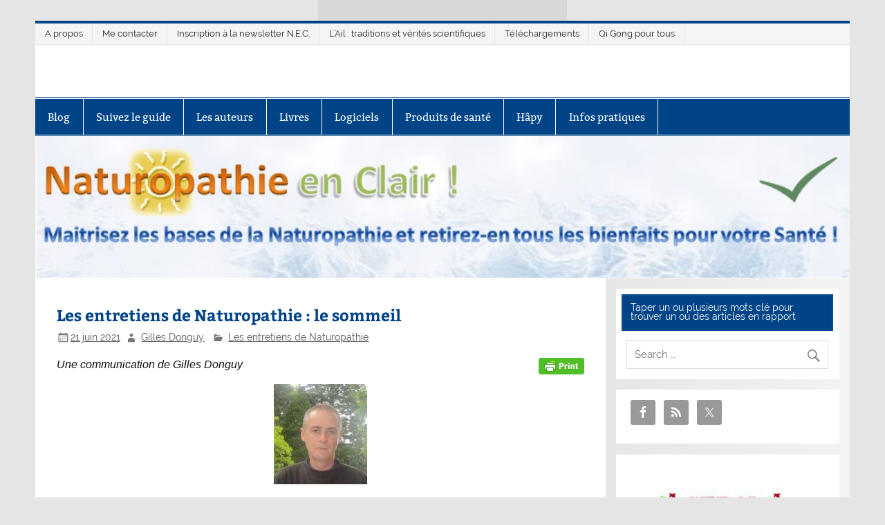

--- FILE ---
content_type: text/html; charset=UTF-8
request_url: https://www.naturopathie-en-clair.com/les-entretiens-de-naturopathie-sommeil/
body_size: 15967
content:
<!DOCTYPE html><!-- HTML 5 -->
<html lang="fr-FR">

<head>
<meta charset="UTF-8" />
<meta name="viewport" content="width=device-width, initial-scale=1">
<link rel="profile" href="http://gmpg.org/xfn/11" />
<link rel="pingback" href="https://www.naturopathie-en-clair.com/xmlrpc.php" />

<meta name='robots' content='index, follow, max-image-preview:large, max-snippet:-1, max-video-preview:-1' />
	<style>img:is([sizes="auto" i], [sizes^="auto," i]) { contain-intrinsic-size: 3000px 1500px }</style>
	
	<!-- This site is optimized with the Yoast SEO plugin v24.6 - https://yoast.com/wordpress/plugins/seo/ -->
	<title>Les entretiens de Naturopathie : le sommeil - Naturopathie en clair !</title>
	<link rel="canonical" href="https://www.naturopathie-en-clair.com/les-entretiens-de-naturopathie-sommeil/" />
	<meta property="og:locale" content="fr_FR" />
	<meta property="og:type" content="article" />
	<meta property="og:title" content="Les entretiens de Naturopathie : le sommeil - Naturopathie en clair !" />
	<meta property="og:description" content="Une communication de Gilles Donguy Manque de sommeil? Insomnie? Restez éveillés pour suivre ce nouvel entretien de Naturopathie à ne pas dormir debout!   &nbsp; . Gilles Donguy." />
	<meta property="og:url" content="https://www.naturopathie-en-clair.com/les-entretiens-de-naturopathie-sommeil/" />
	<meta property="og:site_name" content="Naturopathie en clair !" />
	<meta property="article:published_time" content="2021-06-21T05:42:05+00:00" />
	<meta property="article:modified_time" content="2021-08-26T06:38:46+00:00" />
	<meta property="og:image" content="https://www.naturopathie-en-clair.com/wp-content/uploads/2020/03/gilles135.jpg" />
	<meta property="og:image:width" content="135" />
	<meta property="og:image:height" content="145" />
	<meta property="og:image:type" content="image/jpeg" />
	<meta name="author" content="Gilles Donguy" />
	<meta name="twitter:card" content="summary_large_image" />
	<meta name="twitter:label1" content="Écrit par" />
	<meta name="twitter:data1" content="Gilles Donguy" />
	<script type="application/ld+json" class="yoast-schema-graph">{"@context":"https://schema.org","@graph":[{"@type":"WebPage","@id":"https://www.naturopathie-en-clair.com/les-entretiens-de-naturopathie-sommeil/","url":"https://www.naturopathie-en-clair.com/les-entretiens-de-naturopathie-sommeil/","name":"Les entretiens de Naturopathie : le sommeil - Naturopathie en clair !","isPartOf":{"@id":"https://www.naturopathie-en-clair.com/#website"},"primaryImageOfPage":{"@id":"https://www.naturopathie-en-clair.com/les-entretiens-de-naturopathie-sommeil/#primaryimage"},"image":{"@id":"https://www.naturopathie-en-clair.com/les-entretiens-de-naturopathie-sommeil/#primaryimage"},"thumbnailUrl":"https://www.naturopathie-en-clair.com/wp-content/uploads/2020/03/gilles135.jpg","datePublished":"2021-06-21T05:42:05+00:00","dateModified":"2021-08-26T06:38:46+00:00","author":{"@id":"https://www.naturopathie-en-clair.com/#/schema/person/ef9f94161b6fb62b6e6ba9b8a0ed3c9f"},"breadcrumb":{"@id":"https://www.naturopathie-en-clair.com/les-entretiens-de-naturopathie-sommeil/#breadcrumb"},"inLanguage":"fr-FR","potentialAction":[{"@type":"ReadAction","target":["https://www.naturopathie-en-clair.com/les-entretiens-de-naturopathie-sommeil/"]}]},{"@type":"ImageObject","inLanguage":"fr-FR","@id":"https://www.naturopathie-en-clair.com/les-entretiens-de-naturopathie-sommeil/#primaryimage","url":"https://www.naturopathie-en-clair.com/wp-content/uploads/2020/03/gilles135.jpg","contentUrl":"https://www.naturopathie-en-clair.com/wp-content/uploads/2020/03/gilles135.jpg","width":135,"height":145},{"@type":"BreadcrumbList","@id":"https://www.naturopathie-en-clair.com/les-entretiens-de-naturopathie-sommeil/#breadcrumb","itemListElement":[{"@type":"ListItem","position":1,"name":"Accueil","item":"https://www.naturopathie-en-clair.com/"},{"@type":"ListItem","position":2,"name":"Les entretiens de Naturopathie : le sommeil"}]},{"@type":"WebSite","@id":"https://www.naturopathie-en-clair.com/#website","url":"https://www.naturopathie-en-clair.com/","name":"Naturopathie en clair !","description":"","potentialAction":[{"@type":"SearchAction","target":{"@type":"EntryPoint","urlTemplate":"https://www.naturopathie-en-clair.com/?s={search_term_string}"},"query-input":{"@type":"PropertyValueSpecification","valueRequired":true,"valueName":"search_term_string"}}],"inLanguage":"fr-FR"},{"@type":"Person","@id":"https://www.naturopathie-en-clair.com/#/schema/person/ef9f94161b6fb62b6e6ba9b8a0ed3c9f","name":"Gilles Donguy","image":{"@type":"ImageObject","inLanguage":"fr-FR","@id":"https://www.naturopathie-en-clair.com/#/schema/person/image/","url":"https://secure.gravatar.com/avatar/2ebfe6dce6c426fddb6b90cbb77370c2?s=96&r=g","contentUrl":"https://secure.gravatar.com/avatar/2ebfe6dce6c426fddb6b90cbb77370c2?s=96&r=g","caption":"Gilles Donguy"},"url":"https://www.naturopathie-en-clair.com/author/07gdo69/"}]}</script>
	<!-- / Yoast SEO plugin. -->


<link rel='dns-prefetch' href='//www.googletagmanager.com' />
<link rel='dns-prefetch' href='//pagead2.googlesyndication.com' />
<link rel="alternate" type="application/rss+xml" title="Naturopathie en clair ! &raquo; Flux" href="https://www.naturopathie-en-clair.com/feed/" />
<script type="text/javascript">
/* <![CDATA[ */
window._wpemojiSettings = {"baseUrl":"https:\/\/s.w.org\/images\/core\/emoji\/15.0.3\/72x72\/","ext":".png","svgUrl":"https:\/\/s.w.org\/images\/core\/emoji\/15.0.3\/svg\/","svgExt":".svg","source":{"concatemoji":"https:\/\/www.naturopathie-en-clair.com\/wp-includes\/js\/wp-emoji-release.min.js?ver=6.7.4"}};
/*! This file is auto-generated */
!function(i,n){var o,s,e;function c(e){try{var t={supportTests:e,timestamp:(new Date).valueOf()};sessionStorage.setItem(o,JSON.stringify(t))}catch(e){}}function p(e,t,n){e.clearRect(0,0,e.canvas.width,e.canvas.height),e.fillText(t,0,0);var t=new Uint32Array(e.getImageData(0,0,e.canvas.width,e.canvas.height).data),r=(e.clearRect(0,0,e.canvas.width,e.canvas.height),e.fillText(n,0,0),new Uint32Array(e.getImageData(0,0,e.canvas.width,e.canvas.height).data));return t.every(function(e,t){return e===r[t]})}function u(e,t,n){switch(t){case"flag":return n(e,"\ud83c\udff3\ufe0f\u200d\u26a7\ufe0f","\ud83c\udff3\ufe0f\u200b\u26a7\ufe0f")?!1:!n(e,"\ud83c\uddfa\ud83c\uddf3","\ud83c\uddfa\u200b\ud83c\uddf3")&&!n(e,"\ud83c\udff4\udb40\udc67\udb40\udc62\udb40\udc65\udb40\udc6e\udb40\udc67\udb40\udc7f","\ud83c\udff4\u200b\udb40\udc67\u200b\udb40\udc62\u200b\udb40\udc65\u200b\udb40\udc6e\u200b\udb40\udc67\u200b\udb40\udc7f");case"emoji":return!n(e,"\ud83d\udc26\u200d\u2b1b","\ud83d\udc26\u200b\u2b1b")}return!1}function f(e,t,n){var r="undefined"!=typeof WorkerGlobalScope&&self instanceof WorkerGlobalScope?new OffscreenCanvas(300,150):i.createElement("canvas"),a=r.getContext("2d",{willReadFrequently:!0}),o=(a.textBaseline="top",a.font="600 32px Arial",{});return e.forEach(function(e){o[e]=t(a,e,n)}),o}function t(e){var t=i.createElement("script");t.src=e,t.defer=!0,i.head.appendChild(t)}"undefined"!=typeof Promise&&(o="wpEmojiSettingsSupports",s=["flag","emoji"],n.supports={everything:!0,everythingExceptFlag:!0},e=new Promise(function(e){i.addEventListener("DOMContentLoaded",e,{once:!0})}),new Promise(function(t){var n=function(){try{var e=JSON.parse(sessionStorage.getItem(o));if("object"==typeof e&&"number"==typeof e.timestamp&&(new Date).valueOf()<e.timestamp+604800&&"object"==typeof e.supportTests)return e.supportTests}catch(e){}return null}();if(!n){if("undefined"!=typeof Worker&&"undefined"!=typeof OffscreenCanvas&&"undefined"!=typeof URL&&URL.createObjectURL&&"undefined"!=typeof Blob)try{var e="postMessage("+f.toString()+"("+[JSON.stringify(s),u.toString(),p.toString()].join(",")+"));",r=new Blob([e],{type:"text/javascript"}),a=new Worker(URL.createObjectURL(r),{name:"wpTestEmojiSupports"});return void(a.onmessage=function(e){c(n=e.data),a.terminate(),t(n)})}catch(e){}c(n=f(s,u,p))}t(n)}).then(function(e){for(var t in e)n.supports[t]=e[t],n.supports.everything=n.supports.everything&&n.supports[t],"flag"!==t&&(n.supports.everythingExceptFlag=n.supports.everythingExceptFlag&&n.supports[t]);n.supports.everythingExceptFlag=n.supports.everythingExceptFlag&&!n.supports.flag,n.DOMReady=!1,n.readyCallback=function(){n.DOMReady=!0}}).then(function(){return e}).then(function(){var e;n.supports.everything||(n.readyCallback(),(e=n.source||{}).concatemoji?t(e.concatemoji):e.wpemoji&&e.twemoji&&(t(e.twemoji),t(e.wpemoji)))}))}((window,document),window._wpemojiSettings);
/* ]]> */
</script>
<link rel='stylesheet' id='ai1ec_style-css' href='//www.naturopathie-en-clair.com/wp-content/plugins/all-in-one-event-calendar/public/themes-ai1ec/vortex/css/ai1ec_parsed_css.css?ver=3.0.0' type='text/css' media='all' />
<link rel='stylesheet' id='gdsr_style_main-css' href='https://www.naturopathie-en-clair.com/wp-content/plugins/gd-star-rating/css/gdsr.css.php?t=1364741529&#038;s=a10i10m20k20c05r05%23121620243046%23121620243240%23s1pchristmas%23s1pcrystal%23s1pdarkness%23s1poxygen%23s1goxygen_gif%23s1pplain%23s1ppumpkin%23s1psoft%23s1pstarrating%23s1pstarscape%23t1pclassical%23t1pstarrating%23t1gstarrating_gif%23lsgflower&#038;o=off&#038;ver=1.9.22' type='text/css' media='all' />
<link rel='stylesheet' id='gdsr_style_xtra-css' href='https://www.naturopathie-en-clair.com/wp-content/gd-star-rating/css/rating.css?ver=1.9.22' type='text/css' media='all' />
<link rel='stylesheet' id='smartline-custom-fonts-css' href='https://www.naturopathie-en-clair.com/wp-content/themes/smartline-lite/css/custom-fonts.css?ver=20180413' type='text/css' media='all' />
<style id='wp-emoji-styles-inline-css' type='text/css'>

	img.wp-smiley, img.emoji {
		display: inline !important;
		border: none !important;
		box-shadow: none !important;
		height: 1em !important;
		width: 1em !important;
		margin: 0 0.07em !important;
		vertical-align: -0.1em !important;
		background: none !important;
		padding: 0 !important;
	}
</style>
<link rel='stylesheet' id='wp-block-library-css' href='https://www.naturopathie-en-clair.com/wp-includes/css/dist/block-library/style.min.css?ver=6.7.4' type='text/css' media='all' />
<style id='classic-theme-styles-inline-css' type='text/css'>
/*! This file is auto-generated */
.wp-block-button__link{color:#fff;background-color:#32373c;border-radius:9999px;box-shadow:none;text-decoration:none;padding:calc(.667em + 2px) calc(1.333em + 2px);font-size:1.125em}.wp-block-file__button{background:#32373c;color:#fff;text-decoration:none}
</style>
<style id='global-styles-inline-css' type='text/css'>
:root{--wp--preset--aspect-ratio--square: 1;--wp--preset--aspect-ratio--4-3: 4/3;--wp--preset--aspect-ratio--3-4: 3/4;--wp--preset--aspect-ratio--3-2: 3/2;--wp--preset--aspect-ratio--2-3: 2/3;--wp--preset--aspect-ratio--16-9: 16/9;--wp--preset--aspect-ratio--9-16: 9/16;--wp--preset--color--black: #353535;--wp--preset--color--cyan-bluish-gray: #abb8c3;--wp--preset--color--white: #ffffff;--wp--preset--color--pale-pink: #f78da7;--wp--preset--color--vivid-red: #cf2e2e;--wp--preset--color--luminous-vivid-orange: #ff6900;--wp--preset--color--luminous-vivid-amber: #fcb900;--wp--preset--color--light-green-cyan: #7bdcb5;--wp--preset--color--vivid-green-cyan: #00d084;--wp--preset--color--pale-cyan-blue: #8ed1fc;--wp--preset--color--vivid-cyan-blue: #0693e3;--wp--preset--color--vivid-purple: #9b51e0;--wp--preset--color--primary: #004488;--wp--preset--color--light-gray: #f0f0f0;--wp--preset--color--dark-gray: #777777;--wp--preset--gradient--vivid-cyan-blue-to-vivid-purple: linear-gradient(135deg,rgba(6,147,227,1) 0%,rgb(155,81,224) 100%);--wp--preset--gradient--light-green-cyan-to-vivid-green-cyan: linear-gradient(135deg,rgb(122,220,180) 0%,rgb(0,208,130) 100%);--wp--preset--gradient--luminous-vivid-amber-to-luminous-vivid-orange: linear-gradient(135deg,rgba(252,185,0,1) 0%,rgba(255,105,0,1) 100%);--wp--preset--gradient--luminous-vivid-orange-to-vivid-red: linear-gradient(135deg,rgba(255,105,0,1) 0%,rgb(207,46,46) 100%);--wp--preset--gradient--very-light-gray-to-cyan-bluish-gray: linear-gradient(135deg,rgb(238,238,238) 0%,rgb(169,184,195) 100%);--wp--preset--gradient--cool-to-warm-spectrum: linear-gradient(135deg,rgb(74,234,220) 0%,rgb(151,120,209) 20%,rgb(207,42,186) 40%,rgb(238,44,130) 60%,rgb(251,105,98) 80%,rgb(254,248,76) 100%);--wp--preset--gradient--blush-light-purple: linear-gradient(135deg,rgb(255,206,236) 0%,rgb(152,150,240) 100%);--wp--preset--gradient--blush-bordeaux: linear-gradient(135deg,rgb(254,205,165) 0%,rgb(254,45,45) 50%,rgb(107,0,62) 100%);--wp--preset--gradient--luminous-dusk: linear-gradient(135deg,rgb(255,203,112) 0%,rgb(199,81,192) 50%,rgb(65,88,208) 100%);--wp--preset--gradient--pale-ocean: linear-gradient(135deg,rgb(255,245,203) 0%,rgb(182,227,212) 50%,rgb(51,167,181) 100%);--wp--preset--gradient--electric-grass: linear-gradient(135deg,rgb(202,248,128) 0%,rgb(113,206,126) 100%);--wp--preset--gradient--midnight: linear-gradient(135deg,rgb(2,3,129) 0%,rgb(40,116,252) 100%);--wp--preset--font-size--small: 13px;--wp--preset--font-size--medium: 20px;--wp--preset--font-size--large: 36px;--wp--preset--font-size--x-large: 42px;--wp--preset--spacing--20: 0.44rem;--wp--preset--spacing--30: 0.67rem;--wp--preset--spacing--40: 1rem;--wp--preset--spacing--50: 1.5rem;--wp--preset--spacing--60: 2.25rem;--wp--preset--spacing--70: 3.38rem;--wp--preset--spacing--80: 5.06rem;--wp--preset--shadow--natural: 6px 6px 9px rgba(0, 0, 0, 0.2);--wp--preset--shadow--deep: 12px 12px 50px rgba(0, 0, 0, 0.4);--wp--preset--shadow--sharp: 6px 6px 0px rgba(0, 0, 0, 0.2);--wp--preset--shadow--outlined: 6px 6px 0px -3px rgba(255, 255, 255, 1), 6px 6px rgba(0, 0, 0, 1);--wp--preset--shadow--crisp: 6px 6px 0px rgba(0, 0, 0, 1);}:where(.is-layout-flex){gap: 0.5em;}:where(.is-layout-grid){gap: 0.5em;}body .is-layout-flex{display: flex;}.is-layout-flex{flex-wrap: wrap;align-items: center;}.is-layout-flex > :is(*, div){margin: 0;}body .is-layout-grid{display: grid;}.is-layout-grid > :is(*, div){margin: 0;}:where(.wp-block-columns.is-layout-flex){gap: 2em;}:where(.wp-block-columns.is-layout-grid){gap: 2em;}:where(.wp-block-post-template.is-layout-flex){gap: 1.25em;}:where(.wp-block-post-template.is-layout-grid){gap: 1.25em;}.has-black-color{color: var(--wp--preset--color--black) !important;}.has-cyan-bluish-gray-color{color: var(--wp--preset--color--cyan-bluish-gray) !important;}.has-white-color{color: var(--wp--preset--color--white) !important;}.has-pale-pink-color{color: var(--wp--preset--color--pale-pink) !important;}.has-vivid-red-color{color: var(--wp--preset--color--vivid-red) !important;}.has-luminous-vivid-orange-color{color: var(--wp--preset--color--luminous-vivid-orange) !important;}.has-luminous-vivid-amber-color{color: var(--wp--preset--color--luminous-vivid-amber) !important;}.has-light-green-cyan-color{color: var(--wp--preset--color--light-green-cyan) !important;}.has-vivid-green-cyan-color{color: var(--wp--preset--color--vivid-green-cyan) !important;}.has-pale-cyan-blue-color{color: var(--wp--preset--color--pale-cyan-blue) !important;}.has-vivid-cyan-blue-color{color: var(--wp--preset--color--vivid-cyan-blue) !important;}.has-vivid-purple-color{color: var(--wp--preset--color--vivid-purple) !important;}.has-black-background-color{background-color: var(--wp--preset--color--black) !important;}.has-cyan-bluish-gray-background-color{background-color: var(--wp--preset--color--cyan-bluish-gray) !important;}.has-white-background-color{background-color: var(--wp--preset--color--white) !important;}.has-pale-pink-background-color{background-color: var(--wp--preset--color--pale-pink) !important;}.has-vivid-red-background-color{background-color: var(--wp--preset--color--vivid-red) !important;}.has-luminous-vivid-orange-background-color{background-color: var(--wp--preset--color--luminous-vivid-orange) !important;}.has-luminous-vivid-amber-background-color{background-color: var(--wp--preset--color--luminous-vivid-amber) !important;}.has-light-green-cyan-background-color{background-color: var(--wp--preset--color--light-green-cyan) !important;}.has-vivid-green-cyan-background-color{background-color: var(--wp--preset--color--vivid-green-cyan) !important;}.has-pale-cyan-blue-background-color{background-color: var(--wp--preset--color--pale-cyan-blue) !important;}.has-vivid-cyan-blue-background-color{background-color: var(--wp--preset--color--vivid-cyan-blue) !important;}.has-vivid-purple-background-color{background-color: var(--wp--preset--color--vivid-purple) !important;}.has-black-border-color{border-color: var(--wp--preset--color--black) !important;}.has-cyan-bluish-gray-border-color{border-color: var(--wp--preset--color--cyan-bluish-gray) !important;}.has-white-border-color{border-color: var(--wp--preset--color--white) !important;}.has-pale-pink-border-color{border-color: var(--wp--preset--color--pale-pink) !important;}.has-vivid-red-border-color{border-color: var(--wp--preset--color--vivid-red) !important;}.has-luminous-vivid-orange-border-color{border-color: var(--wp--preset--color--luminous-vivid-orange) !important;}.has-luminous-vivid-amber-border-color{border-color: var(--wp--preset--color--luminous-vivid-amber) !important;}.has-light-green-cyan-border-color{border-color: var(--wp--preset--color--light-green-cyan) !important;}.has-vivid-green-cyan-border-color{border-color: var(--wp--preset--color--vivid-green-cyan) !important;}.has-pale-cyan-blue-border-color{border-color: var(--wp--preset--color--pale-cyan-blue) !important;}.has-vivid-cyan-blue-border-color{border-color: var(--wp--preset--color--vivid-cyan-blue) !important;}.has-vivid-purple-border-color{border-color: var(--wp--preset--color--vivid-purple) !important;}.has-vivid-cyan-blue-to-vivid-purple-gradient-background{background: var(--wp--preset--gradient--vivid-cyan-blue-to-vivid-purple) !important;}.has-light-green-cyan-to-vivid-green-cyan-gradient-background{background: var(--wp--preset--gradient--light-green-cyan-to-vivid-green-cyan) !important;}.has-luminous-vivid-amber-to-luminous-vivid-orange-gradient-background{background: var(--wp--preset--gradient--luminous-vivid-amber-to-luminous-vivid-orange) !important;}.has-luminous-vivid-orange-to-vivid-red-gradient-background{background: var(--wp--preset--gradient--luminous-vivid-orange-to-vivid-red) !important;}.has-very-light-gray-to-cyan-bluish-gray-gradient-background{background: var(--wp--preset--gradient--very-light-gray-to-cyan-bluish-gray) !important;}.has-cool-to-warm-spectrum-gradient-background{background: var(--wp--preset--gradient--cool-to-warm-spectrum) !important;}.has-blush-light-purple-gradient-background{background: var(--wp--preset--gradient--blush-light-purple) !important;}.has-blush-bordeaux-gradient-background{background: var(--wp--preset--gradient--blush-bordeaux) !important;}.has-luminous-dusk-gradient-background{background: var(--wp--preset--gradient--luminous-dusk) !important;}.has-pale-ocean-gradient-background{background: var(--wp--preset--gradient--pale-ocean) !important;}.has-electric-grass-gradient-background{background: var(--wp--preset--gradient--electric-grass) !important;}.has-midnight-gradient-background{background: var(--wp--preset--gradient--midnight) !important;}.has-small-font-size{font-size: var(--wp--preset--font-size--small) !important;}.has-medium-font-size{font-size: var(--wp--preset--font-size--medium) !important;}.has-large-font-size{font-size: var(--wp--preset--font-size--large) !important;}.has-x-large-font-size{font-size: var(--wp--preset--font-size--x-large) !important;}
:where(.wp-block-post-template.is-layout-flex){gap: 1.25em;}:where(.wp-block-post-template.is-layout-grid){gap: 1.25em;}
:where(.wp-block-columns.is-layout-flex){gap: 2em;}:where(.wp-block-columns.is-layout-grid){gap: 2em;}
:root :where(.wp-block-pullquote){font-size: 1.5em;line-height: 1.6;}
</style>
<link rel='stylesheet' id='contact-form-7-css' href='https://www.naturopathie-en-clair.com/wp-content/plugins/contact-form-7/includes/css/styles.css?ver=6.0.5' type='text/css' media='all' />
<link rel='stylesheet' id='admin_ssquiz_style-css' href='https://www.naturopathie-en-clair.com/wp-content/plugins/ssquiz//ssquiz-style.css?ver=6.7.4' type='text/css' media='all' />
<link rel='stylesheet' id='stcr-style-css' href='https://www.naturopathie-en-clair.com/wp-content/plugins/subscribe-to-comments-reloaded/includes/css/stcr-style.css?ver=6.7.4' type='text/css' media='all' />
<link rel='stylesheet' id='smartline-lite-stylesheet-css' href='https://www.naturopathie-en-clair.com/wp-content/themes/smartline-lite/style.css?ver=1.6.8' type='text/css' media='all' />
<style id='smartline-lite-stylesheet-inline-css' type='text/css'>
.site-title {
	position: absolute;
	clip: rect(1px, 1px, 1px, 1px);
}
</style>
<link rel='stylesheet' id='genericons-css' href='https://www.naturopathie-en-clair.com/wp-content/themes/smartline-lite/css/genericons/genericons.css?ver=3.4.1' type='text/css' media='all' />
<link rel='stylesheet' id='themezee-related-posts-css' href='https://www.naturopathie-en-clair.com/wp-content/themes/smartline-lite/css/themezee-related-posts.css?ver=20160421' type='text/css' media='all' />
<link rel='stylesheet' id='simple-social-icons-font-css' href='https://www.naturopathie-en-clair.com/wp-content/plugins/simple-social-icons/css/style.css?ver=3.0.2' type='text/css' media='all' />
<link rel='stylesheet' id='dwp-front-css' href='https://www.naturopathie-en-clair.com/wp-content/plugins/docebo-lms-elearning-platform-integration/includes/css/front.css?ver=6.7.4' type='text/css' media='all' />
<link rel='stylesheet' id='multilevelnav_style-css' href='https://www.naturopathie-en-clair.com/?mlnmenu=css&#038;ver=6.7.4' type='text/css' media='all' />
<script type="text/javascript" src="https://www.naturopathie-en-clair.com/wp-includes/js/jquery/jquery.min.js?ver=3.7.1" id="jquery-core-js"></script>
<script type="text/javascript" src="https://www.naturopathie-en-clair.com/wp-includes/js/jquery/jquery-migrate.min.js?ver=3.4.1" id="jquery-migrate-js"></script>
<script type="text/javascript" src="https://www.naturopathie-en-clair.com/wp-content/plugins/gd-star-rating/js/gdsr.js?ver=1.9.22" id="gdsr_script-js"></script>
<!--[if lt IE 8]>
<script type="text/javascript" src="https://www.naturopathie-en-clair.com/wp-includes/js/json2.min.js?ver=2015-05-03" id="json2-js"></script>
<![endif]-->
<script type="text/javascript" src="https://www.naturopathie-en-clair.com/wp-content/plugins/ssquiz//assets/touches-enabler.js?ver=6.7.4" id="ssquiz_aux-js"></script>
<script type="text/javascript" id="ssquiz_script-js-extra">
/* <![CDATA[ */
var ssquiz = {"ajaxurl":"https:\/\/www.naturopathie-en-clair.com\/wp-admin\/admin-ajax.php","assets":"https:\/\/www.naturopathie-en-clair.com\/wp-content\/plugins\/ssquiz\/\/assets\/","finish":"Finish","next":"Next"};
/* ]]> */
</script>
<script type="text/javascript" src="https://www.naturopathie-en-clair.com/wp-content/plugins/ssquiz//ssquiz.js?ver=6.7.4" id="ssquiz_script-js"></script>
<!--[if lt IE 9]>
<script type="text/javascript" src="https://www.naturopathie-en-clair.com/wp-content/themes/smartline-lite/js/html5shiv.min.js?ver=3.7.3" id="html5shiv-js"></script>
<![endif]-->
<script type="text/javascript" id="smartline-lite-jquery-navigation-js-extra">
/* <![CDATA[ */
var smartline_menu_title = {"text":"Menu"};
/* ]]> */
</script>
<script type="text/javascript" src="https://www.naturopathie-en-clair.com/wp-content/themes/smartline-lite/js/navigation.js?ver=20210324" id="smartline-lite-jquery-navigation-js"></script>
<script type="text/javascript" src="https://www.naturopathie-en-clair.com/wp-content/plugins/docebo-lms-elearning-platform-integration/includes/js/bgdsize.js?ver=6.7.4" id="bgdsize-js"></script>
<script type="text/javascript" src="https://www.naturopathie-en-clair.com/wp-content/plugins/docebo-lms-elearning-platform-integration/includes/js/frontend.js?ver=6.7.4" id="dwp-frontend-js-js"></script>

<!-- Extrait de code de la balise Google (gtag.js) ajouté par Site Kit -->

<!-- Extrait Google Analytics ajouté par Site Kit -->
<script type="text/javascript" src="https://www.googletagmanager.com/gtag/js?id=G-33ZGFME7YV" id="google_gtagjs-js" async></script>
<script type="text/javascript" id="google_gtagjs-js-after">
/* <![CDATA[ */
window.dataLayer = window.dataLayer || [];function gtag(){dataLayer.push(arguments);}
gtag("set","linker",{"domains":["www.naturopathie-en-clair.com"]});
gtag("js", new Date());
gtag("set", "developer_id.dZTNiMT", true);
gtag("config", "G-33ZGFME7YV");
/* ]]> */
</script>

<!-- Extrait de code de la balise Google de fin (gtag.js) ajouté par Site Kit -->
<script type="text/javascript" src="https://www.naturopathie-en-clair.com/wp-content/plugins/multi-level-navigation-plugin/scripts/superfish.js?ver=1.4.8" id="superfish-js"></script>
<script type="text/javascript" src="https://www.naturopathie-en-clair.com/wp-content/plugins/wp-ajax-edit-comments/js/jquery.colorbox.min.js?ver=6.1" id="colorbox-js"></script>
<script type="text/javascript" src="https://www.naturopathie-en-clair.com/wp-content/plugins/google-analyticator/external-tracking.min.js?ver=6.5.7" id="ga-external-tracking-js"></script>
<link rel="https://api.w.org/" href="https://www.naturopathie-en-clair.com/wp-json/" /><link rel="alternate" title="JSON" type="application/json" href="https://www.naturopathie-en-clair.com/wp-json/wp/v2/posts/6686" /><link rel="EditURI" type="application/rsd+xml" title="RSD" href="https://www.naturopathie-en-clair.com/xmlrpc.php?rsd" />
<meta name="generator" content="WordPress 6.7.4" />
<link rel='shortlink' href='https://www.naturopathie-en-clair.com/?p=6686' />
<link rel="alternate" title="oEmbed (JSON)" type="application/json+oembed" href="https://www.naturopathie-en-clair.com/wp-json/oembed/1.0/embed?url=https%3A%2F%2Fwww.naturopathie-en-clair.com%2Fles-entretiens-de-naturopathie-sommeil%2F" />
<link rel="alternate" title="oEmbed (XML)" type="text/xml+oembed" href="https://www.naturopathie-en-clair.com/wp-json/oembed/1.0/embed?url=https%3A%2F%2Fwww.naturopathie-en-clair.com%2Fles-entretiens-de-naturopathie-sommeil%2F&#038;format=xml" />
<script type="text/javascript" src="https://www.naturopathie-en-clair.com/wp-includes/js/tw-sack.min.js?ver=1.6.1" id="sack-js"></script>
	<script type="text/javascript">
	// ajaxlogin settings
	var al_timeout = 1000;
	var al_redirectOnLogin = '';

	// constants
	var al_base_uri = 'https://www.naturopathie-en-clair.com';
	var al_success = '1';
	var al_failure = '0';

	</script>
	<script type="text/javascript" src="https://www.naturopathie-en-clair.com/wp-content/plugins/ajax-login/ajaxlogin.js"></script>

<script type="text/javascript">
//<![CDATA[
var gdsr_cnst_nonce = "e9eebac8a1";
var gdsr_cnst_ajax = "https://www.naturopathie-en-clair.com/wp-content/plugins/gd-star-rating/ajax.php";
var gdsr_cnst_button = 1;
var gdsr_cnst_cache = 0;
// ]]>
</script>
<!--[if IE]><style type="text/css">.ratemulti .starsbar .gdcurrent { -ms-filter:"progid:DXImageTransform.Microsoft.Alpha(Opacity=70)"; filter: alpha(opacity=70); }</style><![endif]-->
<meta name="generator" content="Site Kit by Google 1.148.0" />
<!-- Multi-level Navigation Plugin v2.3.6 by Ryan Hellyer ... https://geek.hellyer.kiwi/multi-level-navigation/ -->
<!--[if lte IE 7]><script type="text/javascript" src="https://www.naturopathie-en-clair.com/wp-content/plugins/multi-level-navigation-plugin/scripts/suckerfish_ie.js"></script><![endif]--><script>jQuery(document).ready(function() {
	jQuery("ul.sf-menu").superfish({
		animation:     {opacity:"show",height:"show"},  // fade-in and slide-down animation
		delay:        0,                            // delay on mouseout
		speed:        "normal",  // animation speed
		autoArrows:   "",  // enable generation of arrow mark-up
		dropShadows:  ""  // enable drop shadows
	});
});
/**
* hoverIntent is similar to jQuery's built-in "hover" function except that
* instead of firing the onMouseOver event immediately, hoverIntent checks
* to see if the user's mouse has slowed down (beneath the sensitivity
* threshold) before firing the onMouseOver event.
*
* hoverIntent r5 // 2007.03.27 // jQuery 1.1.2+
* <http://cherne.net/brian/resources/jquery.hoverIntent.html>
*
* hoverIntent is currently available for use in all personal or commercial
* projects under both MIT and GPL licenses. This means that you can choose
* the license that best suits your project, and use it accordingly.
*
* // basic usage (just like .hover) receives onMouseOver and onMouseOut functions
* $("ul li").hoverIntent( showNav , hideNav );
*
* // advanced usage receives configuration object only
* $("ul li").hoverIntent({
*	sensitivity: 7, // number = sensitivity threshold (must be 1 or higher)
*	interval: 100,   // number = milliseconds of polling interval
*	over: showNav,  // function = onMouseOver callback (required)
*	timeout: 0,   // number = milliseconds delay before onMouseOut function call
*	out: hideNav    // function = onMouseOut callback (required)
* });
*
* @param  f  onMouseOver function || An object with configuration options
* @param  g  onMouseOut function  || Nothing (use configuration options object)
* @author    Brian Cherne <brian@cherne.net>
*/
(function($) {
	$.fn.hoverIntent = function(f,g) {
		// default configuration options
		var cfg = {
			sensitivity: 10,
			interval: 200,
			timeout: 0
		};
		// override configuration options with user supplied object
		cfg = $.extend(cfg, g ? { over: f, out: g } : f );

		// instantiate variables
		// cX, cY = current X and Y position of mouse, updated by mousemove event
		// pX, pY = previous X and Y position of mouse, set by mouseover and polling interval
		var cX, cY, pX, pY;

		// A private function for getting mouse position
		var track = function(ev) {
			cX = ev.pageX;
			cY = ev.pageY;
		};

		// A private function for comparing current and previous mouse position
		var compare = function(ev,ob) {
			ob.hoverIntent_t = clearTimeout(ob.hoverIntent_t);
			// compare mouse positions to see if they've crossed the threshold
			if ( ( Math.abs(pX-cX) + Math.abs(pY-cY) ) < cfg.sensitivity ) {
				$(ob).unbind("mousemove",track);
				// set hoverIntent state to true (so mouseOut can be called)
				ob.hoverIntent_s = 1;
				return cfg.over.apply(ob,[ev]);
			} else {
				// set previous coordinates for next time
				pX = cX; pY = cY;
				// use self-calling timeout, guarantees intervals are spaced out properly (avoids JavaScript timer bugs)
				ob.hoverIntent_t = setTimeout( function(){compare(ev, ob);} , cfg.interval );
			}
		};

		// A private function for delaying the mouseOut function
		var delay = function(ev,ob) {
			ob.hoverIntent_t = clearTimeout(ob.hoverIntent_t);
			ob.hoverIntent_s = 0;
			return cfg.out.apply(ob,[ev]);
		};

		// A private function for handling mouse 'hovering'
		var handleHover = function(e) {
			// next three lines copied from jQuery.hover, ignore children onMouseOver/onMouseOut
			var p = (e.type == "mouseover" ? e.fromElement : e.toElement) || e.relatedTarget;
			while ( p && p != this ) { try { p = p.parentNode; } catch(e) { p = this; } }
			if ( p == this ) { return false; }

			// copy objects to be passed into t (required for event object to be passed in IE)
			var ev = jQuery.extend({},e);
			var ob = this;

			// cancel hoverIntent timer if it exists
			if (ob.hoverIntent_t) { ob.hoverIntent_t = clearTimeout(ob.hoverIntent_t); }

			// else e.type == "onmouseover"
			if (e.type == "mouseover") {
				// set "previous" X and Y position based on initial entry point
				pX = ev.pageX; pY = ev.pageY;
				// update "current" X and Y position based on mousemove
				$(ob).bind("mousemove",track);
				// start polling interval (self-calling timeout) to compare mouse coordinates over time
				if (ob.hoverIntent_s != 1) { ob.hoverIntent_t = setTimeout( function(){compare(ev,ob);} , cfg.interval );}

			// else e.type == "onmouseout"
			} else {
				// unbind expensive mousemove event
				$(ob).unbind("mousemove",track);
				// if hoverIntent state is true, then call the mouseOut function after the specified delay
				if (ob.hoverIntent_s == 1) { ob.hoverIntent_t = setTimeout( function(){delay(ev,ob);} , cfg.timeout );}
			}
		};

		// bind the function to the two event listeners
		return this.mouseover(handleHover).mouseout(handleHover);
	};
})(jQuery);
</script>        <style type="text/css" id="pf-main-css">
            
				@media screen {
					.printfriendly {
						z-index: 1000; position: relative
					}
					.printfriendly a, .printfriendly a:link, .printfriendly a:visited, .printfriendly a:hover, .printfriendly a:active {
						font-weight: 600;
						cursor: pointer;
						text-decoration: none;
						border: none;
						-webkit-box-shadow: none;
						-moz-box-shadow: none;
						box-shadow: none;
						outline:none;
						font-size: 14px !important;
						color: #88b521 !important;
					}
					.printfriendly.pf-alignleft {
						float: left;
					}
					.printfriendly.pf-alignright {
						float: right;
					}
					.printfriendly.pf-aligncenter {
						justify-content: center;
						display: flex; align-items: center;
					}
				}

				.pf-button-img {
					border: none;
					-webkit-box-shadow: none;
					-moz-box-shadow: none;
					box-shadow: none;
					padding: 0;
					margin: 0;
					display: inline;
					vertical-align: middle;
				}

				img.pf-button-img + .pf-button-text {
					margin-left: 6px;
				}

				@media print {
					.printfriendly {
						display: none;
					}
				}
				        </style>

            
        <style type="text/css" id="pf-excerpt-styles">
          .pf-button.pf-button-excerpt {
              display: none;
           }
        </style>

            
<!-- Balises Meta Google AdSense ajoutées par Site Kit -->
<meta name="google-adsense-platform-account" content="ca-host-pub-2644536267352236">
<meta name="google-adsense-platform-domain" content="sitekit.withgoogle.com">
<!-- Fin des balises Meta End Google AdSense ajoutées par Site Kit -->
<!-- All in one Favicon 4.8 --><link rel="icon" href="C:\\fakepath\\favicon2.png" type="image/png"/>
<style type="text/css">.broken_link, a.broken_link {
	text-decoration: line-through;
}</style><style type="text/css" id="custom-background-css">
body.custom-background { background-image: url("https://www.naturopathie-en-clair.com/wp-content/themes/smartline-lite/images/background.png"); background-position: center top; background-size: contain; background-repeat: no-repeat; background-attachment: fixed; }
</style>
	
<!-- Extrait Google AdSense ajouté par Site Kit -->
<script type="text/javascript" async="async" src="https://pagead2.googlesyndication.com/pagead/js/adsbygoogle.js?client=ca-pub-2625546384361669&amp;host=ca-host-pub-2644536267352236" crossorigin="anonymous"></script>

<!-- Arrêter l&#039;extrait Google AdSense ajouté par Site Kit -->
<!-- Google Analytics Tracking by Google Analyticator 6.5.7 -->
<script type="text/javascript">
    var analyticsFileTypes = [];
    var analyticsSnippet = 'disabled';
    var analyticsEventTracking = 'enabled';
</script>
<script type="text/javascript">
	(function(i,s,o,g,r,a,m){i['GoogleAnalyticsObject']=r;i[r]=i[r]||function(){
	(i[r].q=i[r].q||[]).push(arguments)},i[r].l=1*new Date();a=s.createElement(o),
	m=s.getElementsByTagName(o)[0];a.async=1;a.src=g;m.parentNode.insertBefore(a,m)
	})(window,document,'script','//www.google-analytics.com/analytics.js','ga');
	ga('create', 'UA-36388398-1', 'auto');
 
	ga('send', 'pageview');
</script>
</head>

<body class="post-template-default single single-post postid-6686 single-format-standard custom-background">

<a class="skip-link screen-reader-text" href="#content">Skip to content</a>

<div id="wrapper" class="hfeed">

	<div id="header-wrap">

		
		<nav id="topnav" class="clearfix" role="navigation">
			<ul id="topnav-menu" class="top-navigation-menu"><li id="menu-item-3285" class="menu-item menu-item-type-post_type menu-item-object-page menu-item-3285"><a href="https://www.naturopathie-en-clair.com/a-propos/">A propos</a></li>
<li id="menu-item-3184" class="menu-item menu-item-type-post_type menu-item-object-page menu-item-3184"><a href="https://www.naturopathie-en-clair.com/me-contacter/">Me contacter</a></li>
<li id="menu-item-8441" class="menu-item menu-item-type-custom menu-item-object-custom menu-item-8441"><a target="_blank" href="https://te64727ce.emailsys2a.net/283/271/c7437c927b/subscribe/form.html?_g=1732287615">Inscription à la newsletter N.E.C.</a></li>
<li id="menu-item-5174" class="menu-item menu-item-type-post_type menu-item-object-page menu-item-5174"><a href="https://www.naturopathie-en-clair.com/lail-traditions-et-verites-scientifiques/">L’Ail : traditions et vérités scientifiques</a></li>
<li id="menu-item-7395" class="menu-item menu-item-type-post_type menu-item-object-page menu-item-7395"><a target="_blank" href="https://www.naturopathie-en-clair.com/telechargements/">Téléchargements</a></li>
<li id="menu-item-7130" class="menu-item menu-item-type-custom menu-item-object-custom menu-item-7130"><a target="_blank" href="https://www.qigong-pour-tous.net/">Qi Gong pour tous</a></li>
</ul>		</nav>

		
		<header id="header" class="clearfix" role="banner">

			<div id="logo" class="clearfix">

								
		<p class="site-title"><a href="https://www.naturopathie-en-clair.com/" rel="home">Naturopathie en clair !</a></p>

					
			</div>

			<div id="header-content" class="clearfix">
							</div>

		</header>

	</div>

	<div id="navi-wrap">

		<nav id="mainnav" class="clearfix" role="navigation">
			<ul id="mainnav-menu" class="main-navigation-menu"><li id="menu-item-14" class="menu-item menu-item-type-custom menu-item-object-custom menu-item-home menu-item-has-children menu-item-14"><a href="http://www.naturopathie-en-clair.com/">Blog</a>
<ul class="sub-menu">
	<li id="menu-item-6387" class="menu-item menu-item-type-taxonomy menu-item-object-category current-post-ancestor current-menu-parent current-post-parent menu-item-6387"><a href="https://www.naturopathie-en-clair.com/articles/entretiens_naturo/">Les Entretiens de Naturopathie</a></li>
	<li id="menu-item-6392" class="menu-item menu-item-type-taxonomy menu-item-object-category menu-item-6392"><a href="https://www.naturopathie-en-clair.com/articles/essais_reflexions/">Essais et réflexions</a></li>
</ul>
</li>
<li id="menu-item-3158" class="menu-item menu-item-type-custom menu-item-object-custom menu-item-3158"><a href="https://www.naturopathie-en-clair.com/suivez-le-guide/">Suivez le guide</a></li>
<li id="menu-item-6382" class="menu-item menu-item-type-custom menu-item-object-custom menu-item-home menu-item-has-children menu-item-6382"><a href="http://www.naturopathie-en-clair.com/">Les auteurs</a>
<ul class="sub-menu">
	<li id="menu-item-6386" class="menu-item menu-item-type-taxonomy menu-item-object-category menu-item-6386"><a href="https://www.naturopathie-en-clair.com/articles/articles-de-gilles-donguy/">Articles de Gilles Donguy</a></li>
	<li id="menu-item-6384" class="menu-item menu-item-type-taxonomy menu-item-object-category menu-item-6384"><a href="https://www.naturopathie-en-clair.com/articles/articles-dandre-girard/">Articles d&rsquo;André Girard</a></li>
	<li id="menu-item-6498" class="menu-item menu-item-type-taxonomy menu-item-object-category menu-item-6498"><a href="https://www.naturopathie-en-clair.com/articles/articles_magnien/">Articles de Jean-Marie Magnien</a></li>
	<li id="menu-item-6487" class="menu-item menu-item-type-taxonomy menu-item-object-category menu-item-6487"><a href="https://www.naturopathie-en-clair.com/articles/articles_robert_masson/">Articles de Robert Masson</a></li>
	<li id="menu-item-6383" class="menu-item menu-item-type-taxonomy menu-item-object-category menu-item-6383"><a href="https://www.naturopathie-en-clair.com/articles/articles-dalain-tardif/">Articles d&rsquo;Alain Tardif</a></li>
	<li id="menu-item-6385" class="menu-item menu-item-type-taxonomy menu-item-object-category menu-item-6385"><a href="https://www.naturopathie-en-clair.com/articles/articles-dauteurs-divers/">Articles d&rsquo;autres auteurs</a></li>
</ul>
</li>
<li id="menu-item-2052" class="menu-item menu-item-type-custom menu-item-object-custom menu-item-home menu-item-has-children menu-item-2052"><a href="http://www.naturopathie-en-clair.com/">Livres</a>
<ul class="sub-menu">
	<li id="menu-item-2051" class="menu-item menu-item-type-taxonomy menu-item-object-category menu-item-2051"><a href="https://www.naturopathie-en-clair.com/articles/flashlivre/">Flash&rsquo;Livres</a></li>
	<li id="menu-item-1988" class="menu-item menu-item-type-taxonomy menu-item-object-category menu-item-1988"><a href="https://www.naturopathie-en-clair.com/articles/interview/">Interviews des auteurs</a></li>
	<li id="menu-item-7198" class="menu-item menu-item-type-custom menu-item-object-custom menu-item-7198"><a target="_blank" href="https://www.amazon.fr/b?_encoding=UTF8&#038;tag=lanatuenclai-21&#038;linkCode=ur2&#038;linkId=d3e243f84dd931d80a8d3a0056166521&#038;camp=1642&#038;creative=6746&#038;node=12641896031">Livres santé et bien-être</a></li>
</ul>
</li>
<li id="menu-item-2194" class="menu-item menu-item-type-custom menu-item-object-custom menu-item-home menu-item-has-children menu-item-2194"><a href="http://www.naturopathie-en-clair.com/">Logiciels</a>
<ul class="sub-menu">
	<li id="menu-item-7466" class="menu-item menu-item-type-post_type menu-item-object-page menu-item-7466"><a href="https://www.naturopathie-en-clair.com/a-table-express/">A Table Express</a></li>
	<li id="menu-item-7467" class="menu-item menu-item-type-post_type menu-item-object-page menu-item-7467"><a href="https://www.naturopathie-en-clair.com/iridosoft/">IridoSoft</a></li>
	<li id="menu-item-8787" class="menu-item menu-item-type-custom menu-item-object-custom menu-item-8787"><a target="_blank" href="https://hapy-bio.fr/">Appli mobile Hâpy</a></li>
</ul>
</li>
<li id="menu-item-7210" class="menu-item menu-item-type-custom menu-item-object-custom menu-item-home menu-item-has-children menu-item-7210"><a href="http://www.naturopathie-en-clair.com">Produits de santé</a>
<ul class="sub-menu">
	<li id="menu-item-7212" class="menu-item menu-item-type-custom menu-item-object-custom menu-item-7212"><a target="_blank" href="https://www.acerola-fr.com/?partenaire=3142">Acérola : Produits Naturels Français</a></li>
	<li id="menu-item-7211" class="menu-item menu-item-type-custom menu-item-object-custom menu-item-7211"><a target="_blank" href="https://c3po.link/Qhjg2D2kqu">Nutri&#038;Co : Compléments Alimentaires orientés Nutraceutique</a></li>
	<li id="menu-item-8164" class="menu-item menu-item-type-custom menu-item-object-custom menu-item-8164"><a target="_blank" href="https://www.herbolistique.com/?affiliation=HNA5B2Y1">Herbolistique : Compléments Alimentaires avec signature Plocher</a></li>
	<li id="menu-item-8167" class="menu-item menu-item-type-custom menu-item-object-custom menu-item-8167"><a target="_blank" href="https://www.alphapole.com/?partner=3">Alphapole : Aimants et Magnétothérapie</a></li>
</ul>
</li>
<li id="menu-item-8788" class="menu-item menu-item-type-custom menu-item-object-custom menu-item-home menu-item-has-children menu-item-8788"><a href="https://www.naturopathie-en-clair.com">Hâpy</a>
<ul class="sub-menu">
	<li id="menu-item-8789" class="menu-item menu-item-type-custom menu-item-object-custom menu-item-8789"><a target="_blank" href="https://hapy-bio.fr/">Site officiel</a></li>
	<li id="menu-item-8790" class="menu-item menu-item-type-custom menu-item-object-custom menu-item-8790"><a target="_blank" href="https://hapy-bio.fr/">Vidéo de présentation</a></li>
	<li id="menu-item-8803" class="menu-item menu-item-type-custom menu-item-object-custom menu-item-8803"><a target="_blank" href="https://www.naturopathie-en-clair.com/wp-content/uploads/2024/12/Communique-de-presse-Hapy.pdf">Communiqué de presse</a></li>
	<li id="menu-item-8804" class="menu-item menu-item-type-custom menu-item-object-custom menu-item-8804"><a target="_blank" href="https://www.naturopathie-en-clair.com/wp-content/uploads/2024/12/Hapy-_-Dossier-Presse.pdf">Dossier de presse</a></li>
	<li id="menu-item-8812" class="menu-item menu-item-type-custom menu-item-object-custom menu-item-8812"><a target="_blank" href="https://youtu.be/qYy1iEXo0VM?si=JvKINC7uYKXYvagk">Choisir une recette</a></li>
</ul>
</li>
<li id="menu-item-3272" class="menu-item menu-item-type-custom menu-item-object-custom menu-item-home menu-item-has-children menu-item-3272"><a href="http://www.naturopathie-en-clair.com/">Infos pratiques</a>
<ul class="sub-menu">
	<li id="menu-item-3273" class="menu-item menu-item-type-post_type menu-item-object-page menu-item-3273"><a href="https://www.naturopathie-en-clair.com/a-propos/">A propos</a></li>
	<li id="menu-item-8442" class="menu-item menu-item-type-custom menu-item-object-custom menu-item-8442"><a target="_blank" href="https://te64727ce.emailsys2a.net/283/271/c7437c927b/subscribe/form.html?_g=1732287615">Inscription à la newsletter N.E.C.</a></li>
	<li id="menu-item-3279" class="menu-item menu-item-type-post_type menu-item-object-page menu-item-3279"><a href="https://www.naturopathie-en-clair.com/me-contacter/">Me contacter</a></li>
	<li id="menu-item-3284" class="menu-item menu-item-type-post_type menu-item-object-page menu-item-3284"><a href="https://www.naturopathie-en-clair.com/mentions-legales/">Mentions légales</a></li>
</ul>
</li>
</ul>		</nav>

	</div>

	
			<div id="custom-header">

				
					<img src="https://www.naturopathie-en-clair.com/wp-content/uploads/2015/06/logo_nec_smartline.jpg" srcset="https://www.naturopathie-en-clair.com/wp-content/uploads/2015/06/logo_nec_smartline.jpg 1220w, https://www.naturopathie-en-clair.com/wp-content/uploads/2015/06/logo_nec_smartline-180x31.jpg 180w, https://www.naturopathie-en-clair.com/wp-content/uploads/2015/06/logo_nec_smartline-300x52.jpg 300w, https://www.naturopathie-en-clair.com/wp-content/uploads/2015/06/logo_nec_smartline-1024x179.jpg 1024w" width="1220" height="213" alt="Naturopathie en clair !">

				
			</div>

		
	<div id="wrap" class="clearfix">
		
		<section id="content" class="primary" role="main">
		
					
		
	<article id="post-6686" class="post-6686 post type-post status-publish format-standard has-post-thumbnail hentry category-entretiens_naturo tag-insomnie tag-naturopathie tag-sommeil">
	
		<h1 class="entry-title post-title">Les entretiens de Naturopathie : le sommeil</h1>		
		<div class="entry-meta postmeta"><span class="meta-date"><a href="https://www.naturopathie-en-clair.com/les-entretiens-de-naturopathie-sommeil/" title="7 h 42 min" rel="bookmark"><time class="entry-date published updated" datetime="2021-06-21T07:42:05+02:00">21 juin 2021</time></a></span><span class="meta-author author vcard"> <a class="url fn n" href="https://www.naturopathie-en-clair.com/author/07gdo69/" title="Voir tous les articles de Gilles Donguy" rel="author">Gilles Donguy</a></span>
	<span class="meta-category">
		<a href="https://www.naturopathie-en-clair.com/articles/entretiens_naturo/" rel="category tag">Les entretiens de Naturopathie</a>	</span>

</div>

		<div class="entry clearfix">
						<div class="pf-content"><div class="printfriendly pf-button pf-button-content pf-alignright">
                    <a href="#" rel="nofollow" onclick="window.print(); return false;" title="Printer Friendly, PDF & Email">
                    <img decoding="async" class="pf-button-img" src="https://cdn.printfriendly.com/buttons/print-button.png" alt="Print Friendly, PDF & Email" style="width: 66px;height: 24px;"  />
                    </a>
                </div><p><span style="font-family: arial, helvetica, sans-serif; font-size: 12pt;"><em>Une communication de Gilles Donguy</em></span></p>
<p><img decoding="async" class="size-full wp-image-6036 aligncenter" src="https://www.naturopathie-en-clair.com/wp-content/uploads/2020/03/gilles135.jpg" alt="" width="135" height="145" /></p>
<p style="text-align: justify;"><span style="font-family: arial, helvetica, sans-serif; font-size: 12pt;">Manque de sommeil? Insomnie? Restez éveillés pour suivre ce nouvel entretien de Naturopathie à ne pas dormir debout!<br />
</span></p>
<p style="text-align: justify;"><span style="font-family: arial, helvetica, sans-serif; font-size: 12pt;"><iframe src="//www.youtube.com/embed/XNJVSZBYF0Q" width="560" height="314" allowfullscreen="allowfullscreen"></iframe> </span></p>
<p>&nbsp;</p>
<p style="text-align: justify;">.</p>
<p style="text-align: justify;"><span style="font-family: arial,helvetica,sans-serif; font-size: 16px;"><strong>Gilles Donguy.</strong></span></p>
<div style="display: none">VN:F [1.9.22_1171]</div><div class="ratingblock "><div class="ratingheader "></div><div class="ratingstars "><div id="article_rater_6686" class="ratepost gdsr-oxygen gdsr-size-24"><div class="starsbar gdsr-size-24"><div class="gdouter gdheight"><div id="gdr_vote_a6686" style="width: 0px;" class="gdinner gdheight"></div><div id="gdr_stars_a6686" class="gdsr_rating_as"><a id="gdsrX6686X10X0XaXarticle_rater_6686Xarticle_loader_6686X10X24" title="10 / 10" class="s10" rel="nofollow"></a><a id="gdsrX6686X9X0XaXarticle_rater_6686Xarticle_loader_6686X10X24" title="9 / 10" class="s9" rel="nofollow"></a><a id="gdsrX6686X8X0XaXarticle_rater_6686Xarticle_loader_6686X10X24" title="8 / 10" class="s8" rel="nofollow"></a><a id="gdsrX6686X7X0XaXarticle_rater_6686Xarticle_loader_6686X10X24" title="7 / 10" class="s7" rel="nofollow"></a><a id="gdsrX6686X6X0XaXarticle_rater_6686Xarticle_loader_6686X10X24" title="6 / 10" class="s6" rel="nofollow"></a><a id="gdsrX6686X5X0XaXarticle_rater_6686Xarticle_loader_6686X10X24" title="5 / 10" class="s5" rel="nofollow"></a><a id="gdsrX6686X4X0XaXarticle_rater_6686Xarticle_loader_6686X10X24" title="4 / 10" class="s4" rel="nofollow"></a><a id="gdsrX6686X3X0XaXarticle_rater_6686Xarticle_loader_6686X10X24" title="3 / 10" class="s3" rel="nofollow"></a><a id="gdsrX6686X2X0XaXarticle_rater_6686Xarticle_loader_6686X10X24" title="2 / 10" class="s2" rel="nofollow"></a><a id="gdsrX6686X1X0XaXarticle_rater_6686Xarticle_loader_6686X10X24" title="1 / 10" class="s1" rel="nofollow"></a></div></div></div></div><div id="article_loader_6686" style="display: none; width: 240px " class="ratingloaderarticle"><div class="loader flower " style="height: 24px"><div class="loaderinner" style="padding-top: 2px">please wait...</div></div></div></div><div class="ratingtext "><div id="gdr_text_a6686">Rating: 0.0/<strong>10</strong> (0 votes cast)</div></div></div><div style="display: none">VN:F [1.9.22_1171]</div><div class="thumblock "><div id="gdsr_thumb_6686_a_up" class="gdt-size-20 gdthumb gdup"><a id="gdsrX6686XupXaX25X20XY" class="gdt-starrating" rel="nofollow"></a></div><div id="gdsr_thumb_6686_a_loader_up" style="display: none; width: 20px " class="ratingloader loadup"><div class="loader flower thumb" style="width: 20px; height: 20px;"></div></div><div id="gdsr_thumb_6686_a_dw" class="gdt-size-20 gdthumb gddw"><a id="gdsrX6686XdwXaX25X20XY" class="gdt-starrating" rel="nofollow"></a></div><div id="gdsr_thumb_6686_a_loader_dw" style="display: none; width: 20px " class="ratingloader loaddw"><div class="loader flower thumb" style="width: 20px; height: 20px;"></div></div><div class="ratingtext "><div id="gdsr_thumb_text_6686_a" class="gdt-size-20 gdthumbtext">Rating: <strong>0</strong> (from 0 votes)</div></div><div class="raterclear"></div></div></div>			<!-- <rdf:RDF xmlns:rdf="http://www.w3.org/1999/02/22-rdf-syntax-ns#"
			xmlns:dc="http://purl.org/dc/elements/1.1/"
			xmlns:trackback="http://madskills.com/public/xml/rss/module/trackback/">
		<rdf:Description rdf:about="https://www.naturopathie-en-clair.com/les-entretiens-de-naturopathie-sommeil/"
    dc:identifier="https://www.naturopathie-en-clair.com/les-entretiens-de-naturopathie-sommeil/"
    dc:title="Les entretiens de Naturopathie : le sommeil"
    trackback:ping="https://www.naturopathie-en-clair.com/les-entretiens-de-naturopathie-sommeil/trackback/" />
</rdf:RDF> -->
			<div class="page-links"></div>			
		</div>
		
		<div class="postinfo clearfix">
				<span class="meta-tags">
					<a href="https://www.naturopathie-en-clair.com/articles/insomnie/" rel="tag">Insomnie</a>, <a href="https://www.naturopathie-en-clair.com/articles/naturopathie/" rel="tag">Naturopathie</a>, <a href="https://www.naturopathie-en-clair.com/articles/sommeil/" rel="tag">Sommeil</a>				</span>

			</div>

	</article>			
					
				
				
		</section>
		
		
	<section id="sidebar" class="secondary clearfix" role="complementary">

		<aside id="search-2" class="widget widget_search clearfix"><h3 class="widgettitle"><span>Taper un ou plusieurs mots clé pour trouver un ou des articles en rapport</span></h3>
	<form role="search" method="get" class="search-form" action="https://www.naturopathie-en-clair.com/">
		<label>
			<span class="screen-reader-text">Search for:</span>
			<input type="search" class="search-field" placeholder="Search &hellip;" value="" name="s">
		</label>
		<button type="submit" class="search-submit">
			<span class="genericon-search"></span>
		</button>
	</form>

</aside><aside id="simple-social-icons-2" class="widget simple-social-icons clearfix"><ul class="alignleft"><li class="ssi-facebook"><a href="https://www.facebook.com/" target="_blank" rel="noopener noreferrer"><svg role="img" class="social-facebook" aria-labelledby="social-facebook-2"><title id="social-facebook-2">Facebook</title><use xlink:href="https://www.naturopathie-en-clair.com/wp-content/plugins/simple-social-icons/symbol-defs.svg#social-facebook"></use></svg></a></li><li class="ssi-rss"><a href="http://feeds.feedburner.com/naturopathie-en-clair/flux_rss" target="_blank" rel="noopener noreferrer"><svg role="img" class="social-rss" aria-labelledby="social-rss-2"><title id="social-rss-2">RSS</title><use xlink:href="https://www.naturopathie-en-clair.com/wp-content/plugins/simple-social-icons/symbol-defs.svg#social-rss"></use></svg></a></li><li class="ssi-twitter"><a href="https://twitter.com/?lang=fr" target="_blank" rel="noopener noreferrer"><svg role="img" class="social-twitter" aria-labelledby="social-twitter-2"><title id="social-twitter-2">Twitter</title><use xlink:href="https://www.naturopathie-en-clair.com/wp-content/plugins/simple-social-icons/symbol-defs.svg#social-twitter"></use></svg></a></li></ul></aside><aside id="block-18" class="widget widget_block clearfix"><div align="center">
<a href="https://www.acerola-fr.com/" target="blank" title=""><img decoding="async" alt="" src="https://www.naturopathie-en-clair.com/wp-content/uploads/2022/12/nouveau-logo-acerola-fond-blanc250.jpg"></a>
</div></aside><aside id="block-28" class="widget widget_block clearfix"><div align="center">
<a href="https://www.herbolistique.com/?affiliation=HNA5B2Y1" target="blank"><img decoding="async" src="https://www.naturopathie-en-clair.com/wp-content/uploads/2024/06/Herbolistique250.png"></a>
</div></aside><aside id="block-24" class="widget widget_block clearfix"><div align="center">
<a href="https://www.editions-tredaniel.com/le-qi-gong-pour-les-petits-et-les-grands-p-11531.html" target="blank"><img decoding="async" src="https://www.naturopathie-en-clair.com/wp-content/uploads/2024/04/qi-gong-petits-grands_250.png"></a>
</div></aside><aside id="block-20" class="widget widget_block clearfix"><div align="center">
<a href="https://www.youtube.com/@hapycuisinesante7740/featured" target="blank"><img decoding="async" src="https://www.naturopathie-en-clair.com/wp-content/uploads/2023/04/hapy250.png"></a>
</div></aside><aside id="block-23" class="widget widget_block clearfix"><div align="center">
<a href="https://mycobota.org/" target="blank" title=""><img decoding="async" alt="" src="https://www.naturopathie-en-clair.com/wp-content/uploads/2024/04/logo-mycobota-250.png"></a>
</div></aside><aside id="custom_html-13" class="widget_text widget widget_custom_html clearfix"><h3 class="widgettitle"><span>Sélection : Le Guide Familial de la Médecine Chinoise</span></h3><div class="textwidget custom-html-widget"><div align="center">
<a href="https://www.amazon.fr/gp/product/2317023197/ref=as_li_qf_asin_il_tl?ie=UTF8&tag=lanatuenclai-21&creative=6746&linkCode=as2&creativeASIN=2317023197&linkId=41ec352c4ad6fbeb1084165013605909"
 target ="blank" title=""><img alt="" src="https://www.naturopathie-en-clair.com/wp-content/uploads/2021/10/guide_fam_mc_250.gif"></a>
</div></div></aside><aside id="custom_html-14" class="widget_text widget widget_custom_html clearfix"><h3 class="widgettitle"><span>MA CHAINE YOUTUBE</span></h3><div class="textwidget custom-html-widget"><div align="center">
<a href="https://www.youtube.com/channel/UC_MpZD1ZAv9DSQFpQwoiDXA" target ="blank"><img src="http://www.naturopathie-en-clair.com/wp-content/uploads/2020/04/gdonguy_youtube250.png"></a>
</div></div></aside><aside id="custom_html-19" class="widget_text widget widget_custom_html clearfix"><h3 class="widgettitle"><span>Sélection : Qi Gong</span></h3><div class="textwidget custom-html-widget"><div align="center">
<a href="https://www.amazon.fr/gp/product/2813222623/ref=as_li_qf_asin_il_tl?ie=UTF8&tag=lanatuenclai-21&creative=6746&linkCode=as2&creativeASIN=2813222623&linkId=f4e1089f04486868a2c0f640a858b91d"
 target ="blank" title="Yves Réquéna"><img alt="Yves Réquéna" src="https://www.naturopathie-en-clair.com/wp-content/uploads/2021/10/qigong_et_cancer250.png"></a>
</div></div></aside><aside id="block-4" class="widget widget_block clearfix"><p><a target="_blank" href="https://www.amazon.fr/qi-gong-sant%25c3%25a9-rythme-saisons/dp/2813225983?&amp;_encoding=utf8&amp;tag=lanatuenclai-21&amp;linkcode=ur2&amp;linkid=c0dbc0c89b574d4895ff6a0a08c14cfd&amp;camp=1642&amp;creative=6746"></a></p>
<p><a target="_blank" href="https://www.amazon.fr/qi-gong-sant%25c3%25a9-rythme-saisons/dp/2813225983?&amp;_encoding=utf8&amp;tag=lanatuenclai-21&amp;linkcode=ur2&amp;linkid=c0dbc0c89b574d4895ff6a0a08c14cfd&amp;camp=1642&amp;creative=6746"><br>
</a></p>
<div align="center"><a target="_blank" href="https://www.amazon.fr/qi-gong-sant%25c3%25a9-rythme-saisons/dp/2813225983?&amp;_encoding=utf8&amp;tag=lanatuenclai-21&amp;linkcode=ur2&amp;linkid=c0dbc0c89b574d4895ff6a0a08c14cfd&amp;camp=1642&amp;creative=6746"><img decoding="async" src="http://www.qigong-pour-tous.net/wp-content/uploads/2022/04/qigong_patrick_moiriat250.jpg"></a></div></aside><aside id="custom_html-17" class="widget_text widget widget_custom_html clearfix"><h3 class="widgettitle"><span>LE LIVRE DE DIDIER RAMIANDRASOA</span></h3><div class="textwidget custom-html-widget"><div align="center">
<a href="https://www.amazon.fr/gp/product/B081ZSPD9Q/ref=as_li_qf_asin_il_tl?ie=UTF8&tag=lanatuenclai-21&creative=6746&linkCode=as2&creativeASIN=B081ZSPD9Q&linkId=e51cb3bd8db8577375fa0a6e4186e467"
 target ="blank" title=""><img alt="" src="http://www.naturopathie-en-clair.com/wp-content/uploads/2020/03/parcours_aroma250.jpg"></a>
</div></div></aside><aside id="custom_html-12" class="widget_text widget widget_custom_html clearfix"><h3 class="widgettitle"><span>NOUVEAU LIVRE ANDRÉ GIRARD</span></h3><div class="textwidget custom-html-widget"><div align="center">
<a href="http://www.naturopathie-en-clair.com/wp-content/uploads/2019/09/Dossier-de-presse-Les-forces-du-naturel-en-santé.pdf"
 target ="blank" title=""><img alt="" src="http://www.naturopathie-en-clair.com/wp-content/uploads/2019/09/andre-girard_forcesnaturel250.jpg"></a>
</div></div></aside><aside id="custom_html-8" class="widget_text widget widget_custom_html clearfix"><h3 class="widgettitle"><span>ALPHAPOLE</span></h3><div class="textwidget custom-html-widget"><div align="center">
<a href="https://www.alphapole.com/?partner=3"
 target ="blank" title="Alphapole"><img alt="Alphapole" src="http://www.naturopathie-en-clair.com/wp-content/uploads/2019/02/logo-alphapole_250.jpg"></a>
</div></div></aside><aside id="custom_html-5" class="widget_text widget widget_custom_html clearfix"><h3 class="widgettitle"><span>NEWSLETTER Gratuite</span></h3><div class="textwidget custom-html-widget"><div align="center">
<a href="http://www.naturopathie-en-clair.com/inscription-a-la-newsletter/" target ="blank" title="Inscription à la newsletter"><img alt="Attirés par les aimants?" src="http://www.naturopathie-en-clair.com/wp-content/uploads/2013/01/Comment-212x300.jpg" /></a> 
</div></div></aside><aside id="block-22" class="widget widget_block clearfix">
<h2 class="wp-block-heading"></h2>
</aside>
	</section>
	</div>
	

	
	<footer id="footer" class="clearfix" role="contentinfo">

		
		<nav id="footernav" class="clearfix" role="navigation">
			<ul id="footernav-menu" class="menu"><li id="menu-item-3282" class="menu-item menu-item-type-post_type menu-item-object-page menu-item-3282"><a href="https://www.naturopathie-en-clair.com/mentions-legales/">Mentions légales</a></li>
</ul>		</nav>

		
		<div id="footer-text">

			
	<span class="credit-link">
		WordPress Theme: Smartline by ThemeZee.	</span>


		</div>

	</footer>

</div><!-- end #wrapper -->

<style type="text/css" media="screen">#simple-social-icons-2 ul li a, #simple-social-icons-2 ul li a:hover, #simple-social-icons-2 ul li a:focus { background-color: #999999 !important; border-radius: 3px; color: #ffffff !important; border: 0px #ffffff solid !important; font-size: 18px; padding: 9px; }  #simple-social-icons-2 ul li a:hover, #simple-social-icons-2 ul li a:focus { background-color: #666666 !important; border-color: #ffffff !important; color: #ffffff !important; }  #simple-social-icons-2 ul li a:focus { outline: 1px dotted #666666 !important; }</style>     <script type="text/javascript" id="pf_script">
                      var pfHeaderImgUrl = '';
          var pfHeaderTagline = '';
          var pfdisableClickToDel = '0';
          var pfImagesSize = 'full-size';
          var pfImageDisplayStyle = 'right';
          var pfEncodeImages = '0';
          var pfShowHiddenContent  = '0';
          var pfDisableEmail = '0';
          var pfDisablePDF = '0';
          var pfDisablePrint = '0';

            
          var pfPlatform = 'WordPress';

        (function($){
            $(document).ready(function(){
                if($('.pf-button-content').length === 0){
                    $('style#pf-excerpt-styles').remove();
                }
            });
        })(jQuery);
        </script>
      <script defer src='https://cdn.printfriendly.com/printfriendly.js'></script>
            
            <script type="text/javascript" src="https://www.naturopathie-en-clair.com/wp-includes/js/dist/hooks.min.js?ver=4d63a3d491d11ffd8ac6" id="wp-hooks-js"></script>
<script type="text/javascript" src="https://www.naturopathie-en-clair.com/wp-includes/js/dist/i18n.min.js?ver=5e580eb46a90c2b997e6" id="wp-i18n-js"></script>
<script type="text/javascript" id="wp-i18n-js-after">
/* <![CDATA[ */
wp.i18n.setLocaleData( { 'text direction\u0004ltr': [ 'ltr' ] } );
/* ]]> */
</script>
<script type="text/javascript" src="https://www.naturopathie-en-clair.com/wp-content/plugins/contact-form-7/includes/swv/js/index.js?ver=6.0.5" id="swv-js"></script>
<script type="text/javascript" id="contact-form-7-js-translations">
/* <![CDATA[ */
( function( domain, translations ) {
	var localeData = translations.locale_data[ domain ] || translations.locale_data.messages;
	localeData[""].domain = domain;
	wp.i18n.setLocaleData( localeData, domain );
} )( "contact-form-7", {"translation-revision-date":"2025-02-06 12:02:14+0000","generator":"GlotPress\/4.0.1","domain":"messages","locale_data":{"messages":{"":{"domain":"messages","plural-forms":"nplurals=2; plural=n > 1;","lang":"fr"},"This contact form is placed in the wrong place.":["Ce formulaire de contact est plac\u00e9 dans un mauvais endroit."],"Error:":["Erreur\u00a0:"]}},"comment":{"reference":"includes\/js\/index.js"}} );
/* ]]> */
</script>
<script type="text/javascript" id="contact-form-7-js-before">
/* <![CDATA[ */
var wpcf7 = {
    "api": {
        "root": "https:\/\/www.naturopathie-en-clair.com\/wp-json\/",
        "namespace": "contact-form-7\/v1"
    }
};
/* ]]> */
</script>
<script type="text/javascript" src="https://www.naturopathie-en-clair.com/wp-content/plugins/contact-form-7/includes/js/index.js?ver=6.0.5" id="contact-form-7-js"></script>
<script type="text/javascript" id="aec_atd-js-extra">
/* <![CDATA[ */
var aec_frontend = {"atdlang":"true","atd":"true","expand":"true","url":"https:\/\/www.naturopathie-en-clair.com\/?aec_page=comment-popup.php","title":"Comment Box"};
var aec_frontend = {"atdlang":"true","atd":"true","expand":"true","url":"https:\/\/www.naturopathie-en-clair.com\/?aec_page=comment-popup.php","title":"Comment Box"};
/* ]]> */
</script>
<script type="text/javascript" src="https://www.naturopathie-en-clair.com/wp-content/plugins/wp-ajax-edit-comments/js/jquery.atd.textarea.js?ver=6.1" id="aec_atd-js"></script>
<script type="text/javascript" src="https://www.naturopathie-en-clair.com/wp-content/plugins/wp-ajax-edit-comments/js/frontend.js?ver=6.1" id="aec_frontend-js"></script>
</body>
</html>


--- FILE ---
content_type: text/html; charset=utf-8
request_url: https://www.google.com/recaptcha/api2/aframe
body_size: 267
content:
<!DOCTYPE HTML><html><head><meta http-equiv="content-type" content="text/html; charset=UTF-8"></head><body><script nonce="1Me6zZ3yYL8LwsS5vsEUEA">/** Anti-fraud and anti-abuse applications only. See google.com/recaptcha */ try{var clients={'sodar':'https://pagead2.googlesyndication.com/pagead/sodar?'};window.addEventListener("message",function(a){try{if(a.source===window.parent){var b=JSON.parse(a.data);var c=clients[b['id']];if(c){var d=document.createElement('img');d.src=c+b['params']+'&rc='+(localStorage.getItem("rc::a")?sessionStorage.getItem("rc::b"):"");window.document.body.appendChild(d);sessionStorage.setItem("rc::e",parseInt(sessionStorage.getItem("rc::e")||0)+1);localStorage.setItem("rc::h",'1768897265219');}}}catch(b){}});window.parent.postMessage("_grecaptcha_ready", "*");}catch(b){}</script></body></html>

--- FILE ---
content_type: text/plain
request_url: https://www.google-analytics.com/j/collect?v=1&_v=j102&a=401032152&t=pageview&_s=1&dl=https%3A%2F%2Fwww.naturopathie-en-clair.com%2Fles-entretiens-de-naturopathie-sommeil%2F&ul=en-us%40posix&dt=Les%20entretiens%20de%20Naturopathie%20%3A%20le%20sommeil%20-%20Naturopathie%20en%20clair%20!&sr=1280x720&vp=1280x720&_u=IADAAEABAAAAACAAI~&jid=546335715&gjid=723733816&cid=1036922735.1768897264&tid=UA-36388398-1&_gid=1189874591.1768897264&_r=1&_slc=1&z=765673853
body_size: -579
content:
2,cG-6NSS3E39RE

--- FILE ---
content_type: application/javascript
request_url: https://www.naturopathie-en-clair.com/wp-content/plugins/ssquiz//ssquiz.js?ver=6.7.4
body_size: 4436
content:
jQuery(document).ready(function( $ ) {

	$('#ssquiz_question_modal .modal-body, #ssquiz_quiz_modal .modal-body').css('max-height', $(window).height() * 0.7);

	if( $(".ssquiz_manager").length > 0 ) {
		var start_dragging;
		var finish_dragging;
		run_sorting();
		$("[data-toggle='tab']").click( function() {
			$("[data-toggle='tab']").removeClass('active');	
			$(this).addClass('active');	
		});
		$('.modal-body .mceLast').css( 'display', 'none' );
		$('.modal-body #wp-question-editor-container').css( 'margin-bottom', '20px' );
	}

	function run_sorting() {
		// Sorting questions
		$( "#ssquiz_sortable" ).sortable({
			items: "li:not(.ui-state-disabled)",
			cancel: ".ui-state-disabled, a, button",
			start: function( event, ui ) {
				start_dragging = $(ui.item).prevAll('.ui-state-default').not('ui-state-disabled').length;
			},
			update: function( event, ui ) {
				finish_dragging = $(ui.item).prevAll('.ui-state-default').not('ui-state-disabled').length;
				questions_reorder(ui.item);
			},
			revert: 100
		});
	}

	function quiz_data( subject, state, object, id ) {
		if ( subject == 'quiz' ) {
			switchEditors.switchto( document.getElementById("description-tmce") );
			if ( state == 'add') {
				quiz_data( subject, 'clear', object, id );
			}
			if ( state == 'clear' ) {
				$("#quiz_name").val('');
				$("#quiz_type").val(null);
				$("#tag_free").val(null);
				$("#prerequisites").val([]);
				$("#next_link").val('');
				$("#upload_questions").val('');
				$("#description_ifr").contents().find("body").html('');
				
				$("#ssquiz_quiz_modal .ssquiz_ask_delete").css('display', 'none');
				$('.confirm_delete').css('left', '-585px');
				$("#ssquiz_quiz_modal .ssquiz_save").attr('onclick', "jQuery.fn.crud_quiz('quiz', 'edit', -1); return false;");
				$("#ssquiz_quiz_modal .modal_title").html(ssquiz.add_quiz);
				$("#upload_questions").css('display', 'inline-block').prev().css('display', 'inline-block');
			} 
			else if ( state == 'get' ) {
				var temp = new Object();
				temp.name = $("#quiz_name").val();
				temp.type = $("#quiz_type").val();
				temp.tag_free = $("#tag_free").val();
				temp.meta = new Object();
				temp.meta.prerequisites = $("#prerequisites").val();
				if ( $("#next_link").val() > '' ) {
					temp.meta.next_link = $("#next_link").val();
				}
				temp.meta.description = $("#description_ifr").contents().find("body").html();
				return temp;
			} 
			else if ( state == 'fill' ) {
				$("#quiz_name").val(object.name);
				$("#quiz_type").val(object.type);
				$("#tag_free").val(object.tag_free);
				$("#prerequisites").val(object.meta.prerequisites);
				$("#next_link").val(object.meta.next_link);
				$("#upload_questions").val('');
				$("#description_ifr").contents().find("body").html(object.meta.description);
				
				$("#upload_questions").css('display', 'none').prev().css('display', 'none');
				$(".confirm_delete").css ( 'left', '-585px');
				$("#ssquiz_quiz_modal .ssquiz_ask_delete").css('display', 'inline-block');
				$("#ssquiz_quiz_modal .ssquiz_delete").attr('onclick', "jQuery.fn.crud_quiz('quiz', 'delete', "+id+"); return false;");
				$("#ssquiz_quiz_modal .ssquiz_save").attr('onclick', "jQuery.fn.crud_quiz('quiz', 'edit', "+id+"); return false;");
				
				$("#ssquiz_quiz_modal .modal_title").html(ssquiz.edit_quiz);
			}
		} else { //question
			switchEditors.switchto( document.getElementById("ssquiz_question-tmce") );
			if ( state == 'add') {
				quiz_data( 'question', 'clear' );
				$('.ssquiz_add_answer').trigger('click');
				$("#ssquiz_question_modal .ssquiz_delete").css('display', 'none');
				$("#ssquiz_question_modal .ssquiz_save").attr('onclick', "jQuery.fn.crud_quiz('question', 'edit_new', "+id+"); return false;");
				$("#ssquiz_question_modal .modal_title").html(ssquiz.add_question);
				try {$("#tab a").first().trigger('click');}catch(err){}
			}			
			else if ( state == 'clear' ) {
				$("#ssquiz_question_ifr").contents().find("body").html('');
				$(".ssquiz_answers .ssquiz_answer").not(".ssquiz_blank").remove();
				$(".tab-pane.active .ssquiz_answer .answer").val('');
			} 
			else if ( state == 'get' ) {
				var temp = new Object();
				temp.question = $("#ssquiz_question_ifr").contents().find("body").html();
				temp.type = $(".tab-pane.active").prop('id');
				var inputs = $(".tab-pane.active .ssquiz_answer").not(".ssquiz_blank")
					.filter(function(){return $(this).find('.answer').first().val() != ''});
				temp.answers = [];

				if ( temp.type == 'fill' ) {
					if ( inputs.find(".answer").val() > '' )
						temp.answers = inputs.find(".answer").val().split('|');
				}
				else if ( temp.type == 'choise' ) {
					var count = 0;
					inputs.each(function() {
						var temp2 = new Object();
						temp2.answer = $(this).find('.answer').val();
						if( $(this).find('.correct').attr('checked') == 'checked' ) {
							temp2.correct = true;
							count++;
						}
						else
							temp2.correct = false;
					   temp.answers.push(temp2);
					});
					temp.type = ( count > 1 ) ? 'multi' : 'single';
				}
				return temp;
			}
			else if ( state == 'fill' ) {
				quiz_data( 'question', 'clear' );
				
				$("#ssquiz_question_modal .ssquiz_delete").css('display', 'inline-block')
					.attr('onclick', "jQuery.fn.crud_quiz('question', 'delete', "+id+"); return false;");
				$("#ssquiz_question_modal .ssquiz_save").attr('onclick', "jQuery.fn.crud_quiz('question', 'edit', "+id+"); return false;");
				
				$("#ssquiz_question_modal .modal_title").html(ssquiz.edit_question);
				if( object.type == 'single' || object.type == 'multi' )
					object.type = 'choise';
				try {$("[href='#"+object.type+"']").trigger('click');}catch(err){}
				$("#ssquiz_question_ifr").contents().find("body").html(object.question);
				
				if ( object.type == 'fill' ) {
					$(".tab-pane.active .ssquiz_answer .answer").val(object.answers.join('|'));
				}
				else if ( object.type == 'choise' ) {
					for(var i in object.answers) {
						var temp = return_answer($('#choise_add'));
						temp.find('.answer').first().val(object.answers[i].answer);
						if (object.answers[i].correct == true)
							temp.find('.correct').first().attr('checked', 'checked');
					}
				}
			}
		}
	}
	
	$('.ssquiz_ask_delete, .ssquiz_cancel').click(function() {
		var $lefty = $('.confirm_delete');
		$lefty.animate({left: parseInt($lefty.css('left'),10) == 0 ? '-585px' : 0 });
		return false;
	});
	
	$(".ssquiz_add_answer").click(function() {
		return_answer ($(this));
		return false;
	});

	function return_answer(button) {
		var temp = button.siblings('.ssquiz_blank').clone().removeClass('ssquiz_blank');
		return temp.css('display', 'block').insertBefore(button);
	}
	
	$('select#select_quiz').change(function() {
		jQuery.fn.go_to_page ( -1, $(this).val() );
	});
	
	jQuery.fn.go_to_page = function ( offset, quiz_id) {
		$("#ssquiz_questions_container").css('opacity', '0.5');
		$.post(ssquiz.ajaxurl, {
				action: "ssquiz_go_to_page",
				offset: offset,
				quiz_id: quiz_id
		}, function (results) {
			$( "#ssquiz_sortable" ).sortable( "destroy" );
			$("#ssquiz_questions_container").html(results);
			run_sorting();
			$("#ssquiz_questions_container").css('opacity', '1.0');
		});
	}
	
	function questions_reorder (item1) {
		var info = new Object();
		info.start = start_dragging;
		info.finish = finish_dragging;
		info.number = $(item1).attr('data-number');
		info.quiz_id = $(item1).attr('data-quiz_id');
		$("#ssquiz_questions_container").css('opacity', '0.5');
		$.post(ssquiz.ajaxurl, {
				action: "ssquiz_crud_quiz",
				object: 'question',
				type_action: 'reorder',
				id: $(item1).attr('data-id'),
				info: JSON.stringify(info)
		}, function (results) {
				$( "#ssquiz_sortable" ).sortable( "destroy" );
				$("#ssquiz_questions_container").html(results);
				run_sorting();
				$("#ssquiz_questions_container").css('opacity', '1.0');
		});
	}
	
	jQuery.fn.crud_quiz = function ( object, type_action, id ) {
		var info = new Object();
		if ( type_action == 'add' ) {
			quiz_data( object, 'add', null, id );
			return;
		}
		if ( type_action != 'read' ) {
			$("#ssquiz_questions_container").css('opacity', '0.5');
		}
		if ( type_action == 'edit' || type_action == 'edit_new' ) {
			info = quiz_data( object, 'get' );
		}
		var sendData = {
			action: "ssquiz_crud_quiz", 
			object: object, 
			type_action: type_action, 
			id: id, 
			info: JSON.stringify(info) 
		};
		if ($("#upload_questions").val() > '') {
			var file_data = $("#upload_questions").prop("files")[0];
			var reader = new FileReader();
			reader.onload = function(theFile) {
				info.file = reader.result;
				sendData.info = JSON.stringify(info);
				$.post(ssquiz.ajaxurl, sendData, function (results) {
					// add quiz
					$( "#ssquiz_sortable" ).sortable( "destroy" );
					$("#ssquiz_questions_container").html(results);
					run_sorting();
					$("#ssquiz_questions_container").css('opacity', '1.0');
					$("#upload_questions").val('');
				});
			}
			reader.readAsText(file_data);
		
		} else {
			$.post(ssquiz.ajaxurl, sendData, function (results) {
				if ( type_action == 'read' ) {
					quiz_data( object, 'fill', $.parseJSON(results), id );
				} else { // 'edit'or 'delete'
					$( "#ssquiz_sortable" ).sortable( "destroy" );
					$("#ssquiz_questions_container").html(results);
					run_sorting();
					$("#ssquiz_questions_container").css('opacity', '1.0');
				}
				$("#upload_questions").val('');
			});
		}
	}

	// Statistics page
	$('.ssquiz_ask_delete_history, .ssquiz_cancel_history').click(function() {
		$('.confirm_delete_history').slideToggle(100);
		return false;
	});
	
	function ajax_history( object ) {
		$("#ssquiz_history_container").css('opacity', '0.5');
		$.post(ssquiz.ajaxurl, object, function (results) {
				$("#ssquiz_history_container").html(results);
				$("#ssquiz_history_container").css('opacity', '1.0');
			});
	}
	
	jQuery.fn.crud_history = function( id ) {
		ajax_history ({ action: "ssquiz_delete_history", id: id });
		$('.confirm_delete_history').hide();
	}
	
	jQuery.fn.go_to_history_page = function ( offset ) {
		ajax_history ({ action: "ssquiz_go_to_history_page", offset: offset });
	}

	$('#find_name').bind('input keyup', function(){
		var $this = $(this);
		clearTimeout( $this.data('timer') );
		$this.data('timer', setTimeout(function(){
			$this.removeData('timer');
			ajax_history ({ action: "ssquiz_filter_history", filter: $this.val() });
		}, 600));
	});

	$('#find_completed').change(function(e) {
		ajax_history ({ action: "ssquiz_filter_history", completed: $('#find_completed').is(':checked') });
	});

	// Settings page
	jQuery.fn.crud_template = function(type) {
		var settings = new Object();
		$("#"+type).html('<span>Saving</span>'); //<span class="ssspinner"></span>
		$("#"+type).attr("disabled", "disabled");
		switch (type) {
		case 'btn_report':
			settings.pdf_template = $("#pdf_template_ifr").contents().find("body").html();
			break;
		case 'btn_teacher_email':
			settings.teacher_email_address = $("#teacher_email_address").val();
			settings.teacher_email_subject = $("#teacher_email_subject").val();
			settings.teacher_email_template = $("#teacher_email_template_ifr").contents().find("body").html();
			settings.teacher_will_receive = $("#teacher_will_receive").prop("checked");
			break;
		case 'btn_user_email':
			settings.user_email_subject = $("#user_email_subject").val();
			settings.user_email_template = $("#user_email_template_ifr").contents().find("body").html();
			settings.user_will_receive = $("#user_will_receive").prop("checked");
			break;
		case 'btn_finish':
			settings.finish_template = $("#finish_template_ifr").contents().find("body").html();
			break;
		case 'btn_start':
			settings.start_template = $("#start_template_ifr").contents().find("body").html();
			break;
		}

		$.post(ssquiz.ajaxurl, {
				action: "ssquiz_crud_template",
				type: type,
				subject: JSON.stringify(settings)
		}, function (results) {
				$("#"+type).html(ssquiz.save);
				$("#"+type).removeAttr("disabled");
			});
	}

	// Quiz FRONTEND ------------------------------------------------------------------------------------
	var answers = [];
	var ssquiz_backup = [];
	if ( $.browser.mozilla ) { // hack for firefox
		$('html, body').css('overflow-y', 'visible');
	}
	
	$(document).delegate(".ssquiz_ok, .ssquiz_exit", "click", function () {
		var main = $(this).parents(".ssquiz");
		var status = $.parseJSON(main.find(".ssquiz_hidden_status").html());
		var info = main.find(".ssquiz_hidden_info").html();
		var button = $(this);
		var temp = true;
		var temp2 = true;
		status.answers = answers;
		if ( status.just_started )
			temp = start_quiz( main, status );
		else {
			if (status.results !='0')
				ssquiz_backup[status.questions_counter-1] = status.results;
			delete status.results;
			temp2 = check_answers( main, status );
		}
		if ( !temp || !temp2 )
			return false;
		status.just_started = false;

		button.attr("disabled", "disabled");
		if ((status.total_questions == status.questions_counter) || button.hasClass("ssquiz_exit"))
			status.finished = true;
	
		$.post(ssquiz.ajaxurl, {
				action: "ssquiz_response",
				info: info,
				status: JSON.stringify(status)
		}, function (results) {
			main.find(".ssquiz_body").fadeOut(100, function (){
				main.find(".ssquiz_body").html(results);
				// finished
				if ( true == status.finished ) {
					main.find(".ssquiz_ok, .ssquiz_exit").remove();
					$('<div class="ssquiz_history"></div>').insertBefore(main.find(".history_list"));
					var status1 = $.parseJSON($(".ssquiz_hidden_status").html());
					if (status1.results !='0') //!
						ssquiz_backup[status1.questions_counter] = status1.results;
				}
				// about to finish
				if (status.total_questions == status.questions_counter + 1) {
					main.find(".ssquiz_exit").css('display', 'none');
					button.html(ssquiz.finish);
				// not finishing
				} else {
					if ( status.all_at_once ) {
						main.find(".ssquiz_exit").css('display', 'inline-block').html(ssquiz.finish);
						main.find(".ssquiz_ok").hide();
					} else {
						main.find(".ssquiz_exit").css('display', 'inline-block');
						main.find(".ssquiz_ok").html(ssquiz.next);
					}
				}
				main.find(".ssquiz_body").fadeIn(100, function(){ button.removeAttr("disabled"); });
			});

		});
		main.find(".ssquiz_body").html("<div class='ssquiz_loading'><img src='"+ssquiz.assets+"loader.gif'/></div>");
		return false;
	});

	jQuery.fn.history_walk = function( number ) {
		$(".history_list > a").removeClass('active');
		if ( number == -1 ) {
			$(".ssquiz_finish, .history_list h4, .ssquiz_get_results").show();
			$(".history_list .ssquiz_back").hide();
			$(".ssquiz_history").html('');
		} else {
			$(".alert, .ssquiz_get_results, .ssquiz_finish, .history_list h4").hide();
			$(".history_list .ssquiz_btn").show();
			$(".history_list > a[id='ssquiz_"+number+"']").addClass('active');
			$(".ssquiz_history").html(ssquiz_backup[number+1].replace(/&amp;/g, "&").replace(/&lt;/g, "<").replace(/&gt;/g, ">"));
		}
	}

	jQuery.fn.ssquiz_restart = function() {
		var info = $(".ssquiz_hidden_info").html();
		var status = new Object();
		status.restart = true;
		$.post(ssquiz.ajaxurl, {
				action: "ssquiz_response",
				info: info,
				status: JSON.stringify(status)
		}, function (results) {
				$(".ssquiz").replaceWith(results);
		});
	}

	function check_answers( main, status ) {
		return true;
	}

	function start_quiz( main, status ) {
		var input_field = main.find(".ssquiz_user_name");
		$('.ssquiz input[type="text"]').css('border-color', '#CCC');
		$('.ssquiz span.help-error').hide();
		
		if (status.name == true) {
			var name = input_field.val();
			if ( name == null || name == "" ) {
				input_field.css('border-color', '#B94A48');
				input_field.next().show();
				return false;
			}
			status.name = name;
		}
		
		input_field = main.find(".ssquiz_user_email");
		if (status.email == true) {
			var email_regex = /^[\w-\.]+@([\w-]+\.)+[\w-]{2,4}$/;
			if ( false == email_regex.test(input_field.val()) ) {
				input_field.css('border-color', '#B94A48');
				input_field.next().show();
				return false;
			}
			status.email = input_field.val();
		}
		
		if ( status.timer ) {
			quiz_timer (status.timer, 0, main );
		}
		return true;
 	}
	
	function quiz_timer (left, timer_id, main ){
		if ( main.find(".ssquiz_ok").length == 0)
			return;
		if (left < 0) {
			main.find(".ssquiz_exit").trigger("click");
			return;
		}
		var date = new Date(left * 1000);
		var time = date.toTimeString().substr(3, 5);
		$(".ssquiz_timer span").html(time);
		if (left < 10) {
			$(".ssquiz_timer span").addClass('time_alert');
		}
		timer_id = setTimeout(function(){
			quiz_timer( --left, timer_id, main );
		}, 1000);
	}

	// Quiz Types ------------------------------------------------------------------------------------
	//------------- All at once
	jQuery.fn.run_all_at_once = function() {
		answers = [];
		
		$(".ssquiz_answer_span").click(function() {
			$(this).prev().prop('checked', function(i, oldVal) { return !oldVal; });
			$('.ssquiz_answer').first().trigger('change');
		});
		
		$(".ssquiz_question").each(function (i, val) {
			answers[i] = [];
		});
		$(".ssquiz_answer").change(function () {
			$(".ssquiz_question").each(function (i) {
				$(this).find(".ssquiz_answer").each(function (j, val) {
					if( $(this).attr('type') == 'text' )
						answers[i][j] = { answer: $(this).val() };
					else {
						answers[i][j] = { answer: $(this).next().html(), correct: $(this).is(':checked') };
					}
				});
			});
		})
	}

	//------------- Standard types
	jQuery.fn.run_standard_types = function() {
		answers = [];
		
		$(".ssquiz_answer_span").click(function() {
			$(this).prev().prop('checked', function(i, oldVal) { return !oldVal; });
		});
		
		$(".ssquiz_answer").change(function () {
			$(".ssquiz_answer").each(function (i) {
				answers[i] = new Object();
				if( $(this).attr('type') == 'text' )
					answers[i].answer = $(this).val();
				else {
					answers[i].answer = $(this).next().html();
					answers[i].correct = $(this).is(':checked');
				}
			});
		})
		setTimeout(function () {
			$('.ssquiz_answer[type="text"]').on("keydown", function(event){
				if (event.keyCode == 13)
					$(this).parents(".ssquiz").find(".ssquiz_ok").click();
			})
			.first().focus();
		}, 100);
	}
});